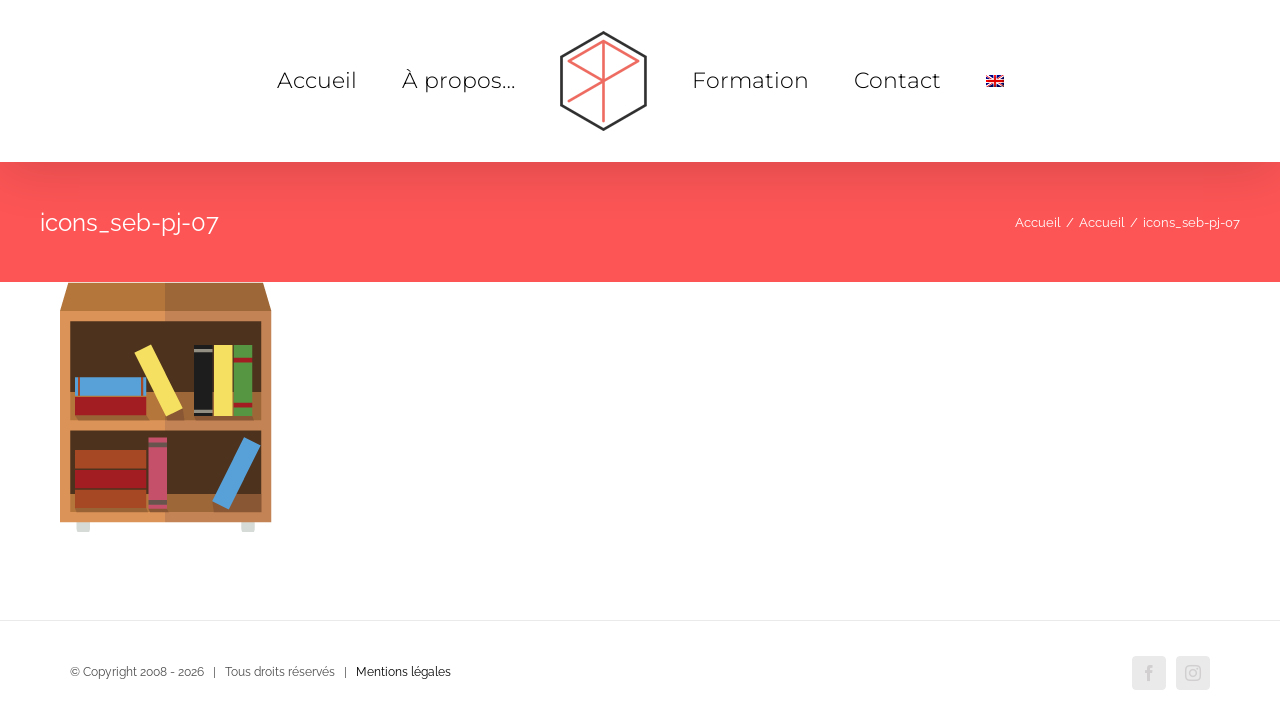

--- FILE ---
content_type: text/html; charset=utf-8
request_url: https://www.google.com/recaptcha/api2/anchor?ar=1&k=6LeCHMAUAAAAAKGD_nWdgCyR8NAH9-0rKwAKWpbB&co=aHR0cHM6Ly9zZWItcGouZnI6NDQz&hl=en&v=9TiwnJFHeuIw_s0wSd3fiKfN&size=invisible&anchor-ms=20000&execute-ms=30000&cb=ns5ah1d8hcu1
body_size: 48158
content:
<!DOCTYPE HTML><html dir="ltr" lang="en"><head><meta http-equiv="Content-Type" content="text/html; charset=UTF-8">
<meta http-equiv="X-UA-Compatible" content="IE=edge">
<title>reCAPTCHA</title>
<style type="text/css">
/* cyrillic-ext */
@font-face {
  font-family: 'Roboto';
  font-style: normal;
  font-weight: 400;
  font-stretch: 100%;
  src: url(//fonts.gstatic.com/s/roboto/v48/KFO7CnqEu92Fr1ME7kSn66aGLdTylUAMa3GUBHMdazTgWw.woff2) format('woff2');
  unicode-range: U+0460-052F, U+1C80-1C8A, U+20B4, U+2DE0-2DFF, U+A640-A69F, U+FE2E-FE2F;
}
/* cyrillic */
@font-face {
  font-family: 'Roboto';
  font-style: normal;
  font-weight: 400;
  font-stretch: 100%;
  src: url(//fonts.gstatic.com/s/roboto/v48/KFO7CnqEu92Fr1ME7kSn66aGLdTylUAMa3iUBHMdazTgWw.woff2) format('woff2');
  unicode-range: U+0301, U+0400-045F, U+0490-0491, U+04B0-04B1, U+2116;
}
/* greek-ext */
@font-face {
  font-family: 'Roboto';
  font-style: normal;
  font-weight: 400;
  font-stretch: 100%;
  src: url(//fonts.gstatic.com/s/roboto/v48/KFO7CnqEu92Fr1ME7kSn66aGLdTylUAMa3CUBHMdazTgWw.woff2) format('woff2');
  unicode-range: U+1F00-1FFF;
}
/* greek */
@font-face {
  font-family: 'Roboto';
  font-style: normal;
  font-weight: 400;
  font-stretch: 100%;
  src: url(//fonts.gstatic.com/s/roboto/v48/KFO7CnqEu92Fr1ME7kSn66aGLdTylUAMa3-UBHMdazTgWw.woff2) format('woff2');
  unicode-range: U+0370-0377, U+037A-037F, U+0384-038A, U+038C, U+038E-03A1, U+03A3-03FF;
}
/* math */
@font-face {
  font-family: 'Roboto';
  font-style: normal;
  font-weight: 400;
  font-stretch: 100%;
  src: url(//fonts.gstatic.com/s/roboto/v48/KFO7CnqEu92Fr1ME7kSn66aGLdTylUAMawCUBHMdazTgWw.woff2) format('woff2');
  unicode-range: U+0302-0303, U+0305, U+0307-0308, U+0310, U+0312, U+0315, U+031A, U+0326-0327, U+032C, U+032F-0330, U+0332-0333, U+0338, U+033A, U+0346, U+034D, U+0391-03A1, U+03A3-03A9, U+03B1-03C9, U+03D1, U+03D5-03D6, U+03F0-03F1, U+03F4-03F5, U+2016-2017, U+2034-2038, U+203C, U+2040, U+2043, U+2047, U+2050, U+2057, U+205F, U+2070-2071, U+2074-208E, U+2090-209C, U+20D0-20DC, U+20E1, U+20E5-20EF, U+2100-2112, U+2114-2115, U+2117-2121, U+2123-214F, U+2190, U+2192, U+2194-21AE, U+21B0-21E5, U+21F1-21F2, U+21F4-2211, U+2213-2214, U+2216-22FF, U+2308-230B, U+2310, U+2319, U+231C-2321, U+2336-237A, U+237C, U+2395, U+239B-23B7, U+23D0, U+23DC-23E1, U+2474-2475, U+25AF, U+25B3, U+25B7, U+25BD, U+25C1, U+25CA, U+25CC, U+25FB, U+266D-266F, U+27C0-27FF, U+2900-2AFF, U+2B0E-2B11, U+2B30-2B4C, U+2BFE, U+3030, U+FF5B, U+FF5D, U+1D400-1D7FF, U+1EE00-1EEFF;
}
/* symbols */
@font-face {
  font-family: 'Roboto';
  font-style: normal;
  font-weight: 400;
  font-stretch: 100%;
  src: url(//fonts.gstatic.com/s/roboto/v48/KFO7CnqEu92Fr1ME7kSn66aGLdTylUAMaxKUBHMdazTgWw.woff2) format('woff2');
  unicode-range: U+0001-000C, U+000E-001F, U+007F-009F, U+20DD-20E0, U+20E2-20E4, U+2150-218F, U+2190, U+2192, U+2194-2199, U+21AF, U+21E6-21F0, U+21F3, U+2218-2219, U+2299, U+22C4-22C6, U+2300-243F, U+2440-244A, U+2460-24FF, U+25A0-27BF, U+2800-28FF, U+2921-2922, U+2981, U+29BF, U+29EB, U+2B00-2BFF, U+4DC0-4DFF, U+FFF9-FFFB, U+10140-1018E, U+10190-1019C, U+101A0, U+101D0-101FD, U+102E0-102FB, U+10E60-10E7E, U+1D2C0-1D2D3, U+1D2E0-1D37F, U+1F000-1F0FF, U+1F100-1F1AD, U+1F1E6-1F1FF, U+1F30D-1F30F, U+1F315, U+1F31C, U+1F31E, U+1F320-1F32C, U+1F336, U+1F378, U+1F37D, U+1F382, U+1F393-1F39F, U+1F3A7-1F3A8, U+1F3AC-1F3AF, U+1F3C2, U+1F3C4-1F3C6, U+1F3CA-1F3CE, U+1F3D4-1F3E0, U+1F3ED, U+1F3F1-1F3F3, U+1F3F5-1F3F7, U+1F408, U+1F415, U+1F41F, U+1F426, U+1F43F, U+1F441-1F442, U+1F444, U+1F446-1F449, U+1F44C-1F44E, U+1F453, U+1F46A, U+1F47D, U+1F4A3, U+1F4B0, U+1F4B3, U+1F4B9, U+1F4BB, U+1F4BF, U+1F4C8-1F4CB, U+1F4D6, U+1F4DA, U+1F4DF, U+1F4E3-1F4E6, U+1F4EA-1F4ED, U+1F4F7, U+1F4F9-1F4FB, U+1F4FD-1F4FE, U+1F503, U+1F507-1F50B, U+1F50D, U+1F512-1F513, U+1F53E-1F54A, U+1F54F-1F5FA, U+1F610, U+1F650-1F67F, U+1F687, U+1F68D, U+1F691, U+1F694, U+1F698, U+1F6AD, U+1F6B2, U+1F6B9-1F6BA, U+1F6BC, U+1F6C6-1F6CF, U+1F6D3-1F6D7, U+1F6E0-1F6EA, U+1F6F0-1F6F3, U+1F6F7-1F6FC, U+1F700-1F7FF, U+1F800-1F80B, U+1F810-1F847, U+1F850-1F859, U+1F860-1F887, U+1F890-1F8AD, U+1F8B0-1F8BB, U+1F8C0-1F8C1, U+1F900-1F90B, U+1F93B, U+1F946, U+1F984, U+1F996, U+1F9E9, U+1FA00-1FA6F, U+1FA70-1FA7C, U+1FA80-1FA89, U+1FA8F-1FAC6, U+1FACE-1FADC, U+1FADF-1FAE9, U+1FAF0-1FAF8, U+1FB00-1FBFF;
}
/* vietnamese */
@font-face {
  font-family: 'Roboto';
  font-style: normal;
  font-weight: 400;
  font-stretch: 100%;
  src: url(//fonts.gstatic.com/s/roboto/v48/KFO7CnqEu92Fr1ME7kSn66aGLdTylUAMa3OUBHMdazTgWw.woff2) format('woff2');
  unicode-range: U+0102-0103, U+0110-0111, U+0128-0129, U+0168-0169, U+01A0-01A1, U+01AF-01B0, U+0300-0301, U+0303-0304, U+0308-0309, U+0323, U+0329, U+1EA0-1EF9, U+20AB;
}
/* latin-ext */
@font-face {
  font-family: 'Roboto';
  font-style: normal;
  font-weight: 400;
  font-stretch: 100%;
  src: url(//fonts.gstatic.com/s/roboto/v48/KFO7CnqEu92Fr1ME7kSn66aGLdTylUAMa3KUBHMdazTgWw.woff2) format('woff2');
  unicode-range: U+0100-02BA, U+02BD-02C5, U+02C7-02CC, U+02CE-02D7, U+02DD-02FF, U+0304, U+0308, U+0329, U+1D00-1DBF, U+1E00-1E9F, U+1EF2-1EFF, U+2020, U+20A0-20AB, U+20AD-20C0, U+2113, U+2C60-2C7F, U+A720-A7FF;
}
/* latin */
@font-face {
  font-family: 'Roboto';
  font-style: normal;
  font-weight: 400;
  font-stretch: 100%;
  src: url(//fonts.gstatic.com/s/roboto/v48/KFO7CnqEu92Fr1ME7kSn66aGLdTylUAMa3yUBHMdazQ.woff2) format('woff2');
  unicode-range: U+0000-00FF, U+0131, U+0152-0153, U+02BB-02BC, U+02C6, U+02DA, U+02DC, U+0304, U+0308, U+0329, U+2000-206F, U+20AC, U+2122, U+2191, U+2193, U+2212, U+2215, U+FEFF, U+FFFD;
}
/* cyrillic-ext */
@font-face {
  font-family: 'Roboto';
  font-style: normal;
  font-weight: 500;
  font-stretch: 100%;
  src: url(//fonts.gstatic.com/s/roboto/v48/KFO7CnqEu92Fr1ME7kSn66aGLdTylUAMa3GUBHMdazTgWw.woff2) format('woff2');
  unicode-range: U+0460-052F, U+1C80-1C8A, U+20B4, U+2DE0-2DFF, U+A640-A69F, U+FE2E-FE2F;
}
/* cyrillic */
@font-face {
  font-family: 'Roboto';
  font-style: normal;
  font-weight: 500;
  font-stretch: 100%;
  src: url(//fonts.gstatic.com/s/roboto/v48/KFO7CnqEu92Fr1ME7kSn66aGLdTylUAMa3iUBHMdazTgWw.woff2) format('woff2');
  unicode-range: U+0301, U+0400-045F, U+0490-0491, U+04B0-04B1, U+2116;
}
/* greek-ext */
@font-face {
  font-family: 'Roboto';
  font-style: normal;
  font-weight: 500;
  font-stretch: 100%;
  src: url(//fonts.gstatic.com/s/roboto/v48/KFO7CnqEu92Fr1ME7kSn66aGLdTylUAMa3CUBHMdazTgWw.woff2) format('woff2');
  unicode-range: U+1F00-1FFF;
}
/* greek */
@font-face {
  font-family: 'Roboto';
  font-style: normal;
  font-weight: 500;
  font-stretch: 100%;
  src: url(//fonts.gstatic.com/s/roboto/v48/KFO7CnqEu92Fr1ME7kSn66aGLdTylUAMa3-UBHMdazTgWw.woff2) format('woff2');
  unicode-range: U+0370-0377, U+037A-037F, U+0384-038A, U+038C, U+038E-03A1, U+03A3-03FF;
}
/* math */
@font-face {
  font-family: 'Roboto';
  font-style: normal;
  font-weight: 500;
  font-stretch: 100%;
  src: url(//fonts.gstatic.com/s/roboto/v48/KFO7CnqEu92Fr1ME7kSn66aGLdTylUAMawCUBHMdazTgWw.woff2) format('woff2');
  unicode-range: U+0302-0303, U+0305, U+0307-0308, U+0310, U+0312, U+0315, U+031A, U+0326-0327, U+032C, U+032F-0330, U+0332-0333, U+0338, U+033A, U+0346, U+034D, U+0391-03A1, U+03A3-03A9, U+03B1-03C9, U+03D1, U+03D5-03D6, U+03F0-03F1, U+03F4-03F5, U+2016-2017, U+2034-2038, U+203C, U+2040, U+2043, U+2047, U+2050, U+2057, U+205F, U+2070-2071, U+2074-208E, U+2090-209C, U+20D0-20DC, U+20E1, U+20E5-20EF, U+2100-2112, U+2114-2115, U+2117-2121, U+2123-214F, U+2190, U+2192, U+2194-21AE, U+21B0-21E5, U+21F1-21F2, U+21F4-2211, U+2213-2214, U+2216-22FF, U+2308-230B, U+2310, U+2319, U+231C-2321, U+2336-237A, U+237C, U+2395, U+239B-23B7, U+23D0, U+23DC-23E1, U+2474-2475, U+25AF, U+25B3, U+25B7, U+25BD, U+25C1, U+25CA, U+25CC, U+25FB, U+266D-266F, U+27C0-27FF, U+2900-2AFF, U+2B0E-2B11, U+2B30-2B4C, U+2BFE, U+3030, U+FF5B, U+FF5D, U+1D400-1D7FF, U+1EE00-1EEFF;
}
/* symbols */
@font-face {
  font-family: 'Roboto';
  font-style: normal;
  font-weight: 500;
  font-stretch: 100%;
  src: url(//fonts.gstatic.com/s/roboto/v48/KFO7CnqEu92Fr1ME7kSn66aGLdTylUAMaxKUBHMdazTgWw.woff2) format('woff2');
  unicode-range: U+0001-000C, U+000E-001F, U+007F-009F, U+20DD-20E0, U+20E2-20E4, U+2150-218F, U+2190, U+2192, U+2194-2199, U+21AF, U+21E6-21F0, U+21F3, U+2218-2219, U+2299, U+22C4-22C6, U+2300-243F, U+2440-244A, U+2460-24FF, U+25A0-27BF, U+2800-28FF, U+2921-2922, U+2981, U+29BF, U+29EB, U+2B00-2BFF, U+4DC0-4DFF, U+FFF9-FFFB, U+10140-1018E, U+10190-1019C, U+101A0, U+101D0-101FD, U+102E0-102FB, U+10E60-10E7E, U+1D2C0-1D2D3, U+1D2E0-1D37F, U+1F000-1F0FF, U+1F100-1F1AD, U+1F1E6-1F1FF, U+1F30D-1F30F, U+1F315, U+1F31C, U+1F31E, U+1F320-1F32C, U+1F336, U+1F378, U+1F37D, U+1F382, U+1F393-1F39F, U+1F3A7-1F3A8, U+1F3AC-1F3AF, U+1F3C2, U+1F3C4-1F3C6, U+1F3CA-1F3CE, U+1F3D4-1F3E0, U+1F3ED, U+1F3F1-1F3F3, U+1F3F5-1F3F7, U+1F408, U+1F415, U+1F41F, U+1F426, U+1F43F, U+1F441-1F442, U+1F444, U+1F446-1F449, U+1F44C-1F44E, U+1F453, U+1F46A, U+1F47D, U+1F4A3, U+1F4B0, U+1F4B3, U+1F4B9, U+1F4BB, U+1F4BF, U+1F4C8-1F4CB, U+1F4D6, U+1F4DA, U+1F4DF, U+1F4E3-1F4E6, U+1F4EA-1F4ED, U+1F4F7, U+1F4F9-1F4FB, U+1F4FD-1F4FE, U+1F503, U+1F507-1F50B, U+1F50D, U+1F512-1F513, U+1F53E-1F54A, U+1F54F-1F5FA, U+1F610, U+1F650-1F67F, U+1F687, U+1F68D, U+1F691, U+1F694, U+1F698, U+1F6AD, U+1F6B2, U+1F6B9-1F6BA, U+1F6BC, U+1F6C6-1F6CF, U+1F6D3-1F6D7, U+1F6E0-1F6EA, U+1F6F0-1F6F3, U+1F6F7-1F6FC, U+1F700-1F7FF, U+1F800-1F80B, U+1F810-1F847, U+1F850-1F859, U+1F860-1F887, U+1F890-1F8AD, U+1F8B0-1F8BB, U+1F8C0-1F8C1, U+1F900-1F90B, U+1F93B, U+1F946, U+1F984, U+1F996, U+1F9E9, U+1FA00-1FA6F, U+1FA70-1FA7C, U+1FA80-1FA89, U+1FA8F-1FAC6, U+1FACE-1FADC, U+1FADF-1FAE9, U+1FAF0-1FAF8, U+1FB00-1FBFF;
}
/* vietnamese */
@font-face {
  font-family: 'Roboto';
  font-style: normal;
  font-weight: 500;
  font-stretch: 100%;
  src: url(//fonts.gstatic.com/s/roboto/v48/KFO7CnqEu92Fr1ME7kSn66aGLdTylUAMa3OUBHMdazTgWw.woff2) format('woff2');
  unicode-range: U+0102-0103, U+0110-0111, U+0128-0129, U+0168-0169, U+01A0-01A1, U+01AF-01B0, U+0300-0301, U+0303-0304, U+0308-0309, U+0323, U+0329, U+1EA0-1EF9, U+20AB;
}
/* latin-ext */
@font-face {
  font-family: 'Roboto';
  font-style: normal;
  font-weight: 500;
  font-stretch: 100%;
  src: url(//fonts.gstatic.com/s/roboto/v48/KFO7CnqEu92Fr1ME7kSn66aGLdTylUAMa3KUBHMdazTgWw.woff2) format('woff2');
  unicode-range: U+0100-02BA, U+02BD-02C5, U+02C7-02CC, U+02CE-02D7, U+02DD-02FF, U+0304, U+0308, U+0329, U+1D00-1DBF, U+1E00-1E9F, U+1EF2-1EFF, U+2020, U+20A0-20AB, U+20AD-20C0, U+2113, U+2C60-2C7F, U+A720-A7FF;
}
/* latin */
@font-face {
  font-family: 'Roboto';
  font-style: normal;
  font-weight: 500;
  font-stretch: 100%;
  src: url(//fonts.gstatic.com/s/roboto/v48/KFO7CnqEu92Fr1ME7kSn66aGLdTylUAMa3yUBHMdazQ.woff2) format('woff2');
  unicode-range: U+0000-00FF, U+0131, U+0152-0153, U+02BB-02BC, U+02C6, U+02DA, U+02DC, U+0304, U+0308, U+0329, U+2000-206F, U+20AC, U+2122, U+2191, U+2193, U+2212, U+2215, U+FEFF, U+FFFD;
}
/* cyrillic-ext */
@font-face {
  font-family: 'Roboto';
  font-style: normal;
  font-weight: 900;
  font-stretch: 100%;
  src: url(//fonts.gstatic.com/s/roboto/v48/KFO7CnqEu92Fr1ME7kSn66aGLdTylUAMa3GUBHMdazTgWw.woff2) format('woff2');
  unicode-range: U+0460-052F, U+1C80-1C8A, U+20B4, U+2DE0-2DFF, U+A640-A69F, U+FE2E-FE2F;
}
/* cyrillic */
@font-face {
  font-family: 'Roboto';
  font-style: normal;
  font-weight: 900;
  font-stretch: 100%;
  src: url(//fonts.gstatic.com/s/roboto/v48/KFO7CnqEu92Fr1ME7kSn66aGLdTylUAMa3iUBHMdazTgWw.woff2) format('woff2');
  unicode-range: U+0301, U+0400-045F, U+0490-0491, U+04B0-04B1, U+2116;
}
/* greek-ext */
@font-face {
  font-family: 'Roboto';
  font-style: normal;
  font-weight: 900;
  font-stretch: 100%;
  src: url(//fonts.gstatic.com/s/roboto/v48/KFO7CnqEu92Fr1ME7kSn66aGLdTylUAMa3CUBHMdazTgWw.woff2) format('woff2');
  unicode-range: U+1F00-1FFF;
}
/* greek */
@font-face {
  font-family: 'Roboto';
  font-style: normal;
  font-weight: 900;
  font-stretch: 100%;
  src: url(//fonts.gstatic.com/s/roboto/v48/KFO7CnqEu92Fr1ME7kSn66aGLdTylUAMa3-UBHMdazTgWw.woff2) format('woff2');
  unicode-range: U+0370-0377, U+037A-037F, U+0384-038A, U+038C, U+038E-03A1, U+03A3-03FF;
}
/* math */
@font-face {
  font-family: 'Roboto';
  font-style: normal;
  font-weight: 900;
  font-stretch: 100%;
  src: url(//fonts.gstatic.com/s/roboto/v48/KFO7CnqEu92Fr1ME7kSn66aGLdTylUAMawCUBHMdazTgWw.woff2) format('woff2');
  unicode-range: U+0302-0303, U+0305, U+0307-0308, U+0310, U+0312, U+0315, U+031A, U+0326-0327, U+032C, U+032F-0330, U+0332-0333, U+0338, U+033A, U+0346, U+034D, U+0391-03A1, U+03A3-03A9, U+03B1-03C9, U+03D1, U+03D5-03D6, U+03F0-03F1, U+03F4-03F5, U+2016-2017, U+2034-2038, U+203C, U+2040, U+2043, U+2047, U+2050, U+2057, U+205F, U+2070-2071, U+2074-208E, U+2090-209C, U+20D0-20DC, U+20E1, U+20E5-20EF, U+2100-2112, U+2114-2115, U+2117-2121, U+2123-214F, U+2190, U+2192, U+2194-21AE, U+21B0-21E5, U+21F1-21F2, U+21F4-2211, U+2213-2214, U+2216-22FF, U+2308-230B, U+2310, U+2319, U+231C-2321, U+2336-237A, U+237C, U+2395, U+239B-23B7, U+23D0, U+23DC-23E1, U+2474-2475, U+25AF, U+25B3, U+25B7, U+25BD, U+25C1, U+25CA, U+25CC, U+25FB, U+266D-266F, U+27C0-27FF, U+2900-2AFF, U+2B0E-2B11, U+2B30-2B4C, U+2BFE, U+3030, U+FF5B, U+FF5D, U+1D400-1D7FF, U+1EE00-1EEFF;
}
/* symbols */
@font-face {
  font-family: 'Roboto';
  font-style: normal;
  font-weight: 900;
  font-stretch: 100%;
  src: url(//fonts.gstatic.com/s/roboto/v48/KFO7CnqEu92Fr1ME7kSn66aGLdTylUAMaxKUBHMdazTgWw.woff2) format('woff2');
  unicode-range: U+0001-000C, U+000E-001F, U+007F-009F, U+20DD-20E0, U+20E2-20E4, U+2150-218F, U+2190, U+2192, U+2194-2199, U+21AF, U+21E6-21F0, U+21F3, U+2218-2219, U+2299, U+22C4-22C6, U+2300-243F, U+2440-244A, U+2460-24FF, U+25A0-27BF, U+2800-28FF, U+2921-2922, U+2981, U+29BF, U+29EB, U+2B00-2BFF, U+4DC0-4DFF, U+FFF9-FFFB, U+10140-1018E, U+10190-1019C, U+101A0, U+101D0-101FD, U+102E0-102FB, U+10E60-10E7E, U+1D2C0-1D2D3, U+1D2E0-1D37F, U+1F000-1F0FF, U+1F100-1F1AD, U+1F1E6-1F1FF, U+1F30D-1F30F, U+1F315, U+1F31C, U+1F31E, U+1F320-1F32C, U+1F336, U+1F378, U+1F37D, U+1F382, U+1F393-1F39F, U+1F3A7-1F3A8, U+1F3AC-1F3AF, U+1F3C2, U+1F3C4-1F3C6, U+1F3CA-1F3CE, U+1F3D4-1F3E0, U+1F3ED, U+1F3F1-1F3F3, U+1F3F5-1F3F7, U+1F408, U+1F415, U+1F41F, U+1F426, U+1F43F, U+1F441-1F442, U+1F444, U+1F446-1F449, U+1F44C-1F44E, U+1F453, U+1F46A, U+1F47D, U+1F4A3, U+1F4B0, U+1F4B3, U+1F4B9, U+1F4BB, U+1F4BF, U+1F4C8-1F4CB, U+1F4D6, U+1F4DA, U+1F4DF, U+1F4E3-1F4E6, U+1F4EA-1F4ED, U+1F4F7, U+1F4F9-1F4FB, U+1F4FD-1F4FE, U+1F503, U+1F507-1F50B, U+1F50D, U+1F512-1F513, U+1F53E-1F54A, U+1F54F-1F5FA, U+1F610, U+1F650-1F67F, U+1F687, U+1F68D, U+1F691, U+1F694, U+1F698, U+1F6AD, U+1F6B2, U+1F6B9-1F6BA, U+1F6BC, U+1F6C6-1F6CF, U+1F6D3-1F6D7, U+1F6E0-1F6EA, U+1F6F0-1F6F3, U+1F6F7-1F6FC, U+1F700-1F7FF, U+1F800-1F80B, U+1F810-1F847, U+1F850-1F859, U+1F860-1F887, U+1F890-1F8AD, U+1F8B0-1F8BB, U+1F8C0-1F8C1, U+1F900-1F90B, U+1F93B, U+1F946, U+1F984, U+1F996, U+1F9E9, U+1FA00-1FA6F, U+1FA70-1FA7C, U+1FA80-1FA89, U+1FA8F-1FAC6, U+1FACE-1FADC, U+1FADF-1FAE9, U+1FAF0-1FAF8, U+1FB00-1FBFF;
}
/* vietnamese */
@font-face {
  font-family: 'Roboto';
  font-style: normal;
  font-weight: 900;
  font-stretch: 100%;
  src: url(//fonts.gstatic.com/s/roboto/v48/KFO7CnqEu92Fr1ME7kSn66aGLdTylUAMa3OUBHMdazTgWw.woff2) format('woff2');
  unicode-range: U+0102-0103, U+0110-0111, U+0128-0129, U+0168-0169, U+01A0-01A1, U+01AF-01B0, U+0300-0301, U+0303-0304, U+0308-0309, U+0323, U+0329, U+1EA0-1EF9, U+20AB;
}
/* latin-ext */
@font-face {
  font-family: 'Roboto';
  font-style: normal;
  font-weight: 900;
  font-stretch: 100%;
  src: url(//fonts.gstatic.com/s/roboto/v48/KFO7CnqEu92Fr1ME7kSn66aGLdTylUAMa3KUBHMdazTgWw.woff2) format('woff2');
  unicode-range: U+0100-02BA, U+02BD-02C5, U+02C7-02CC, U+02CE-02D7, U+02DD-02FF, U+0304, U+0308, U+0329, U+1D00-1DBF, U+1E00-1E9F, U+1EF2-1EFF, U+2020, U+20A0-20AB, U+20AD-20C0, U+2113, U+2C60-2C7F, U+A720-A7FF;
}
/* latin */
@font-face {
  font-family: 'Roboto';
  font-style: normal;
  font-weight: 900;
  font-stretch: 100%;
  src: url(//fonts.gstatic.com/s/roboto/v48/KFO7CnqEu92Fr1ME7kSn66aGLdTylUAMa3yUBHMdazQ.woff2) format('woff2');
  unicode-range: U+0000-00FF, U+0131, U+0152-0153, U+02BB-02BC, U+02C6, U+02DA, U+02DC, U+0304, U+0308, U+0329, U+2000-206F, U+20AC, U+2122, U+2191, U+2193, U+2212, U+2215, U+FEFF, U+FFFD;
}

</style>
<link rel="stylesheet" type="text/css" href="https://www.gstatic.com/recaptcha/releases/9TiwnJFHeuIw_s0wSd3fiKfN/styles__ltr.css">
<script nonce="C4oX_tdJtwuqQK3MQy6-CA" type="text/javascript">window['__recaptcha_api'] = 'https://www.google.com/recaptcha/api2/';</script>
<script type="text/javascript" src="https://www.gstatic.com/recaptcha/releases/9TiwnJFHeuIw_s0wSd3fiKfN/recaptcha__en.js" nonce="C4oX_tdJtwuqQK3MQy6-CA">
      
    </script></head>
<body><div id="rc-anchor-alert" class="rc-anchor-alert"></div>
<input type="hidden" id="recaptcha-token" value="[base64]">
<script type="text/javascript" nonce="C4oX_tdJtwuqQK3MQy6-CA">
      recaptcha.anchor.Main.init("[\x22ainput\x22,[\x22bgdata\x22,\x22\x22,\[base64]/[base64]/UltIKytdPWE6KGE8MjA0OD9SW0grK109YT4+NnwxOTI6KChhJjY0NTEyKT09NTUyOTYmJnErMTxoLmxlbmd0aCYmKGguY2hhckNvZGVBdChxKzEpJjY0NTEyKT09NTYzMjA/[base64]/MjU1OlI/[base64]/[base64]/[base64]/[base64]/[base64]/[base64]/[base64]/[base64]/[base64]/[base64]\x22,\[base64]\x22,\[base64]/CpMKVw7Ehwo3Dn8Ozw77CrgtlHMKOwqbDlMKxw4IkXsONw4PClcO7wp49AMOFNjzCp2sswrzCt8OhCFvDqyhIw7x/[base64]/DjsOSUcO3w7nDgQnChcO0wociCsOCLirCgsOeIHhwLcOsw7rCiQ7Dk8OEFHgiwofDqkrCn8OIwqzDm8OlYQbDqcKXwqDCrFPCqkIMw6/Di8K3wqo2w7kKwrzCmcKZwqbDvWPDsMKNwonDnEhlwrhYw4U1w4nDj8KRXsKRw6IqPMOcaMKkTB/[base64]/[base64]/w4ITw4zDvWTClRvCtjsAT8Oww6J4w67DlD3Di0DCmREPLW7DvkrDt0oJw7MfSkPCqcOuw4fDhMOJwo1bKsOYB8OBDcO/AMKYwqU2w6IDOcOPwpsLwqTDiFA5DMOmbMOAN8KlMC3CrMOjFUHCnsKnwqzChHbCgSoNc8OgwrDCq3wiTilZwp3Cn8Ouwq0dw405wp3Cpxwrw5/DlsO9w7Y6LEHDvsKYPWFYO0XDj8KBw6ADw6tSOcKoeELCnmwBCcKTw4rDp39NIG8hw4DCrz57wqYHwoDCsUbDo0hAIsKdVnfCqsKTwpsJMT/[base64]/Ciw9Uw54PwrIvHVUow73CnRjCtXDDmcKvw7Fnw4kaUsOew60nwpHCoMK1HHHDu8OrQMKFE8Kiw7LDi8Kyw4vCjRvDjzAHKSLCkC1YBmTCtcOQw5wpwpnDt8K5wo/DjSo3wrVUFFHDoS0Bw4LDoTLDpWJ/w77DglzDlkPCqsK6w71BLcO4KMK9w7bDu8KVVUgFw4DDvcOUFRAaWMOpbVfDiBAKwrXDgXRSR8OhwqFLNBrDqHt1w73ChsOOwrEjwrNJwqTDpcO8w71vUmvDqwR8wrM3w7vCtsObK8Orw4zDsMOvORlxw4AFO8KgGhLDuml2elzCtcK9ChnDv8KnwqLDjTBEwo/[base64]/Dh8KAw5DCiMOHw4wJBsOLwpnCo8KAKMOKwooQwr7Dq8KlwqvCpsKvPTs1wpJ/[base64]/[base64]/CiSUfSQ8iKnd2wrjCvMOTL8O2wpPDjsKZIih8DjJJDSHCpQzDhMKebHnCl8K6TMKpSsOCw7YEw70nwoPCoUBAKMOswocSfsOUw7DCk8KPEMOCeTzCtsKkDjbCpcK/[base64]/[base64]/DmMOpaxQWcMO2w7bCuy3Dh30jZMKqWCxeLUXDjzg7BkXDmnzDvcOPw5fCkFdiworClXUMW3NjVMOxwpk5w45dw5BlJGjCi2knwohgZELCpxDDjxzDqcO6w6fCnSJNHsOnwo/DgsOUAlsab3dHwrAWZ8OVwqnCh21cwolwbQsyw5lqw5nCpR04Zyt4w65beMO6NcObwp/[base64]/w6RLw7NVe8Odw6cMIMOufUVqccOHwow+w6jCkyEKcxgVw79Xwo/Dtzx2wqLCosOqSA5BMsKUTgjCoxLCoMKlbsOEFVLDtFfCjMKfZMKQwqYUwoLCgsKHd1bCn8OKDXlzwqgvS2PDjgvDkkzDmALCk3V6wrIWw796w5g8w6Mxw5rDmMOTTcKnT8K+wofChcOhwoVwe8KWCwPCj8Kbw7HCt8KNwqY/[base64]/[base64]/[base64]/wrPDjMOnbcKCHDZmwqRPe8Kiw6HCm8KrwqfCssKhQC4MwrXCmDFdC8KUwpHCuQcqMxnDh8KKwqMiw4PDg39tBsK3wp7CljXDskYTwqnDtcOaw7XCncOFw6RMfcOUKFY6CcO2SFxVa0N9w4rCtQhrwrENwqtiw4rDrSpiwrfChGkSwrR/wod/[base64]/QsKFw6ELw7wyw7XCph0ew7PDncKEw7HCn8O2MWQvFsOnXxnDtjHDtwZGworCvsKnwrLDhDXDhMKjeSbDhMKFwoXDrsO6aAPCmV/ChEgYwqbDisKML8KJXsKmw4pkwpHDpMOHwqAKwrvCj8KAw7zChSTDoRJSZsOUw54gLirDk8KZw5XCoMK3wo7Ch07DssO9w7bCplTDgMKMw6vDpMKYw6FVShxBO8KewrRHwpJgcsOnBCoGXsKoC3DDsMKDKMKVw5TCoXjClQskHEB+wqvDlnE4W1bCrMO8MT/Do8O+w5Z2ZXDCpCHCj8O7w5Yew7rCscOUZw/DoMO0w7hIWcOWwrLDssOmPioDdH/DmzcgwpxMB8KSOsOvwqwMwqcGwqbChMONE8O3w5pUwobCj8O1wp44w4nCtzPDt8OTKXx2w6vCiWM+bMKTScOSw4bCiMOrw77DkE/Ck8KGezsQw6zDhnvCnDvDunjDvcKLwokLwqnDhsOMwo1vOQUWOcKgVhYlwqTCkyNPMwVxTsOFWcOQwq3CoR8/wr3CqQsgw4rChcOVwr9HwrnCkzDChXHCr8KYT8KLMsOgw7Umwp93woDCoMOCTlZBa2DCoMKiw4JGw7jDsTEVw6QmOMKUwo3CmsKQMMKBwrjDr8Kuw4MKw41/AUtFwosmfgfCq2/CgMOfTVDDk0PCshodPMO/wpPCo0UrwqjDj8K4H3oswqTDlMOlJMKNLQnCiDDCmgFVwrliYirCssOww4oWZ2nDqxzDm8OPNkHDpsK1CB9SOcK1N0NtwrfDmcO4XmQMw6hITSFIw7gzBhfDqsKMwrsKHsOEw4PCh8KEDwjDk8Oxw4zDthnDkMOlw4E3w7MNJXzCvMKYIMKCcy/CqcK3Oz/CjMK5wrRNSwQUw7Y9GWdua8ODw7pww5nCtcOAw6opWznCkD5dwpJRwo0Tw74Jw7gyw6jCo8OtwoEPecKMNjPDgsK3wrtpwobDh0HDu8Oiw7k/OmhNw67DrcKLw5xHIDVMw4zCrnjCosOqb8KFw6bCq2RvwpRsw5gzwqbDtsKew6taZX7Cly3DoiPCgMKOWMK+wqUKw6/Dj8ObPxnChTrCmmfDiEfDp8O8ZcOhacKcQ1/DvcO8w73ChsOPW8KLw7rDu8OsaMKdBcKkIMOMw4F9bcOABMOswrTCkcKdw6c/wqVYwoFUw50Dw6nDtsK8wovCuMKyXH4LIlkVS3F0woJbw7DDtMOuwqjCoUHCsMKsbxYhwqhnB2UCw4N0ZknDnDPCgy0Uwql8w6kowol1w4kzwqbDkhVWX8Ouwr/Dkx88wrDDiVrDu8KrU8KCw6TDt8KVwpTDsMOEw5bDuRTCt1lDw6nChG9OTsO+woUnw5XDvjLCncO3Q8ORwofClcOwPsKowqBWOwTDt8OdF1Z/[base64]/CrMKgwp7CtmFTXAgtwqR6wo7CnxrDg0PDsDdLwrfCrRTDtlbCog7Dn8O4w4EPw6JESUrDjMKzwpA7w7Y5VMKHw6TDoMOiwprCkQR8wqXCuMKOIcOwwrfDvMKew5RYw4/[base64]/[base64]/w67Dt2JPO8OQw57Dh8Kvw45HNwLDgMKywqZIR8O/w4XChsOmwrrDtMKowq/CnjDDicKJw5FCw6ZGwoYpMMOZSsKOw79BM8KBw5vCjMOow7I0TARpQw7DrmvCh2HDlkXCsg0JCcKsSsOTGsKwTAVtw7kqKgbCiXPCvcOQC8KLw6rDqkRowqELBMO7AcKUwrZKSsKkOsOlRhBHw6wFdCYWD8ONw4vDnUnCqzV5wqnDm8KiI8KZwofDih/DusK0RsO1SjZwKMOVYj56w749wpJ7wpVqw6Y2woBRQsO0wrVhw57DtMO6wocLw7HDkkcALcKdcsOIJ8KPw4LDjFc3V8OGNsKbfVHCkkfDkmvDql53ZFHCqG8uw5XDjm3DtHIGfcOPw4PDq8KYwqPCogA4L8OWCzBBw65Fw6/DngPCq8Oxw601w4DDkcOOe8O/EcK5ScKjFcKwwo8PJcKdFGxjdcKZw6jCq8OzwpDCicKlw7bDm8OwGF1mDEPCocOrF0hjKwUceRRew5rCgsOSAwDCi8Oibm/CimEXwpskw6TDtsKLw5NrFsO5wpUkdCHCusOhw6J0OijDoX98w7fCk8OWw5jCuDPDp0bDicKfw5M0w606JjoIw67DuiPDtsK2wqtiw6TCqsOtZ8OpwrZUwr1PwqHDqnbDm8OMa0PDjcOVw4TDusOPXsKgw4JpwrELXkohbA55E2XDkFh4w4kOw6PDjcKqw6/Dt8O9C8OIwpwMOsKkW8Kpw4nCs2oQZSPConnCgXvDk8Klw47Dg8OlwpZkw5sNZCnDoQ7CpArCjRLDtMOJw7ZzEMKUwrBhfcKUMMOGLMOkw7XCl8KWw7pXwoppw5bDljcowpV/wp/DiXNfeMOpQcOEw7zDl8OhdDcRwpLDrDJlQhVFHS/DjMK7ScK9cS4vUsOuXcKEwo7DkMObw4vDhcKQZ3LCg8Ore8Otw7zDgsK7JkzDl0hxw6bDrsKhGjPCj8O0w5nDkV3ClsOxKcO9U8OwT8KQw6rCqcOfDsOkwqJEw5ZJBcOvwr5CwrAPXHZxw7xVw43DksKSwplqwoTCscOtwqRRwprDiV/Di8O3wrzCsXobQsKiw7rDh3xnw5pbVMOMw70SKsKFIQsuw582ZMOPEDYdwr44wrtIwrVdNTRMExrCu8OcXALCqAAtw6LDgMKiw5XDtgTDmGXCgMO9w6k4w5jChkE2GMOvw4Ahw57CngHDkR/Dg8OQw4HCry7CvsObwrbDmGnDtcOHwrDCtcKJwr/DlQMiRcOfw7kEw7nCmsORW2/CicO7Vn7DkjDDnBA3woTDhzbDiVrDjsK4K1rCvsK5w5gweMKSDAsxJxHDkV8wwoJ8BAHCnUHDp8Oww4MfwpxFwqNeH8OcwrJgM8K4woMdeiU8w4zDkcOhe8O7aiEywrJiXsKewrd4PEhTw5nDiMOfw4c/UlfCg8ObHsOEwpjCmMKBw4nDnTHCt8KwFyjDrRfCqG/[base64]/DoFA8L8KLw6ZKIG9cJVpMJGcrw6olUMKOGsOceAXClcO+TXTDpXzCrcKBZMOTGXoFecK/[base64]/CoXgIwoEYw7cRSlDCjcO5B8OGOsO3KcKrIcKqLTxSNwgYSyjCvMOmw43DrnsLw6Q9wpLDuMOaKcKawqTCrC89wqx/[base64]/bW1NRHfCrMOTcnjDnzDCuCInVDJ0w7zDvUnDiDR2wr7DlgUTwoADwr8TH8Omw5ojJ07DoMOHw4FxBwwdbsOtw7HDmnYJdh3DqRXCpMOqwqNywrrDi2nDlsOvc8KSwq/[base64]/[base64]/JnRiwq7Cl8KOLU18WxvCqsKEwoJ1w7/Cg8KnVcOJRsKmw6jCqxlLF3/Dsjo2wp8zw5DDtsOQVhJZwp3CnmFDw43Cg8OFH8OEXcKFagRQw5bDpyjCkH/Cnn13VcKew7JNPQk2woZORgnCpBE+K8KQwrDCkzpww4HCsBHCgsOhwpjDjS3DscKPFsKMwrHCmwjDjsOywrDCoVvChw11wrwawps7EFTChcO/w4/DpsOPf8OBAgHCqMOQaxgWw4YMbhXDlw3CsU8MHsOKVVrDonDClsKmwrbDgcK+WWlswrLDkMKuwqgSw7svw5nDiRDCnsKIwo5mwpt7w6w3w4RaDcOoNVbCpcKhwpzCp8OdZ8Khw5DDhjIXdsK2LizDh11OYcKrHsO4w6Z2Vl9vwqkSw53CosOBQ3/DusKXNsOyG8Oww5rCgnFvcsKdwo9BOFnCkT/CkRDDssKUwoVPWkXCuMKkwqnDnRxQdMObw7bDicOHf23Dk8KSwok7FE1Ww68Vw7PDpcOhMsOWw77CtMKFw7k8w5lrwro2w4rDq8K1acOvcEbCt8KKW1YBPmrDugBIbWPCiMKnVMORwoAJw59rw75Yw6HCj8KRwotKw7/[base64]/Dowxaw6YYwqXDjyhSwpXCs8Krwo7DlBATfMO6w4MUZkUxw7FPwrhYK8KrQsKkw7PCoSQZQMKUC0PChDg+w7FQb03CvcKjw68JwrDCtsK1OUMVwopddQdfw6tHGMOiw4BxUsO2wrjCsk5kwrDCs8Ogw7diJDpzAMKaX3Fjwo53PsKhw7/ChsKlw788wpHDgWFOwpRDwpFRKTo7O8K2Ik/DrSDCssKSw54rwoBFwopvTXRhHsKCGgHCj8KnZsKqAltRHj3DkEJwwoXDo2UGCMKnw5ZIwr5tw6dvw5BcRRt6H8K/F8OFw456w7lNw47Cs8KVKMK/wrEaEioGa8KRwoN4VQogRg4bwp3DvsOXNcKQYsKaGy7DmX/CsMOEX8OQLx18w7fDrsO/RMO+wpIeMMKfAWnCt8OOw67CqmbComsFw6DCiMOYw6odfmtEGMK8BErCuTHCmXMfwrbDkcOLw5jDolbDmwUCehdpG8KtwpsEQ8Oxw6dMw4EOO8Kkw4zDqsOhwohow4nCuQ8SLVHCtMK7w6dXecO8w6PDhsOcwq/CqxgTw5FtYhZ4cXQWwp1Hwqkxwo4HHMKAOcOdw4/[base64]/CusKswrc/QgnCicOHw6HDv0kMPMKMw4LDojh4wrYrN1Jyw50BfULDrEUfw4xSMn51wq/CoXoKw6tgPcKJKD/DgXXDgsOYw5nDq8Occ8Kzwp1jwozCpcOKwp9AB8OKw6/CrsK7E8KeQT3DocKVGCvDvRVRH8KjwonCgMOdSMKLN8KXwpPCgx/DshTDt0XCuADCnsOCPTQLw7hAw4TDisKHCCrDjETClSMOw6fCv8KQLcKqwo4bw78hwoPCm8OTTsOfCFvClMKjw5PDmAnCpE7Dq8Oow7FyG8OOaVcabMKeasKBEsKXaFE8PsKTwoFuPHjCiMODbcK5w4obwp05RUx3w6prwpXDscK+XcKHwrw9w7/DlcKWwo/Dk10jWMKrwozDmlHDncO0w5s+w5hrwrLClsO9w4rCvw4gw7A4wpN/w67CgjrDjCF1R395BMKJwqI5d8Ogw6vDlFrDrsOYwq0YScOObF7DqMKFOzoVbg8zwqp+wodtMV7Dr8OCf1fCsMKuPVo4wr9GJ8O3wr3CrwjChV/ClxDDocK2w5zCrcK1QsK1E3jDvVsRw41rbMKgw5Abwr1QVcOSIw3CrsK8YsKdwqDDp8KjU2IuCcK9wrLDg2NvwrnCjnvChcOUEsOeDgHDojvDuGbCjMOyN3DDiiYxw4pfEl9YB8KBw75CJcKfw6XCmEPCjmzDv8KJw6TDoSldwovDvg5XMMOHwr7Dhj/ChS1dw6XCvWZwwo7CscKDfcOMQsK3w6/Cl1k9XXXDpnRxwpl1YhPCuU0Iw7bCqsO/QDoJw51Nwo5pw7gSw7Q1c8OLAcObwoVCwo80d2bCh3UMM8ODwpHDrRVwwr1vw7zDnsObXsKuVcORWVkEwrdiw5PCosOtYcKfHEBdHcOjKhPDmkvDtEHDqMKPbcOaw4skPsOPw7HCkkUfwpfCr8O7asO8wp/[base64]/CmMOowotQwqoNw4pyPMKGwpXDp8KzwqTDmWTCpGExLsKQZ8OVV1HCqcOUIQQPd8OtcUh9PQDDpsO9wrDDk3fDvMOPw44Ww5AFwoAdw5VmFXrDmcOvO8KcAcOYC8KuRcKHwrIgw4JFIBYrdGYYw7DDjEfDgERcwrTCrcOrMSQiJhTDk8K/ABJma8OgNh3Cj8OeEhg9w6VxwrfCgsKZbm3CtG/DhMKcwqrDn8KoHyrCqW3Dg1nCmMOROlTDtSEnK0vCk203wpTDoMOVBk7Drh53woDCv8KWw73DkMKeYmYTSDceWsOdwpdVZMKpD0Yiw6cbw73CowrDssOsw7c8ZWpowpBdw7UYw7TDhSzDq8Oxw4s/wq00w7XDlG9+IWrDmz3Cvk9iaDE7DMKwwrBPZsOswpTCq8KzLsOIwq3Cq8OkNxYIFHbDtsOYw6M9QBbCu2trPi4sBMOTKgDCvMKtwrA8eTtjQw/[base64]/CuR3Dv8Kjw7LDjAsbOcKnw7/DlsK2KsOowqAVw7PDjsOXw5bDqMODwrDCtMOuOAIDaWcdwqF3K8K5HcKyWldaAWUIwoPDosOQwrldw67DtikVwpwWwrzCnhTCiBVCwrnDhhHDnMK5Wy9XQBvCp8KAacO6wqkjccKqwrLCmijClsK0JMO6HifCklcHwpTCvBfCtzo0VcKAwr/DkyrCuMO0e8KXe3cEfcOJw6UPKhrCh2DCjStzJsOiD8OlwrHDjjrDqMONaGHDsjTCrFwgX8KjwoDChiDCpSXCk1jDs0/DlyTCn0twUSPCgsO6CMKzwqbCi8O7aCATwovDi8OFwrJudRgKEcKLwpxiCsO8w5dwwrTCgsO2B2QrwobCpwEiw7rDglNtwpcRwodzRWnCp8OhwqjCqMOPcTHCpx/CkcK+JsOUwq5YRmPDrWLDowwjN8O9w6VeS8KWEyrCmlnDljtUw6tQAU3DlcKjwpQMwqvDrWHDlWJXFTtkEsOLeDMYw4pCLMOUw6tbwoZLeDcswoYgwpTDgsOiM8OXwrfDpA3Dtxh/ABvCtMKMITtdw6bDqTnCkMKqwpkPTQLDpsOdIkPCjMO7AFYAcMK2UcOjw6BTXn/DqsO6w6nCpSnCtcKrf8KFasKBSMOSZjUNEcKNwrfCtWt0wosOVAvDqy7DrW3ClsOoM1c5w6nDsMKfwqjCisOHw6YIw7Yxwpojw5Bew70BwovDssOWwrNKwqI8ZS/[base64]/DucO5QsKPwrldEMKpw6kGwpTCiTwmwoFGw6/DhwLDqSEJN8KaDcOUYClxwpYLZ8KcMMO0dwVFPnDDpwXDm0rChDPCoMONNsOmwq3DvlBPwpErH8KqUBbDvMOVw5oDPwpWw70Xw51Jb8OrwqkdInPDtSU5wpp2wpc7SEEww6bDjMKTU1rCnRzCjsKNVMK+E8KuHgZicMK9w5fCgsKqwptYeMKfw7RHNBw1Rw/DlsKgwqljwo0VPMKzw5cfFWlaJkPDhSFqwrbCssK0w7HCp199w5A+ThbCt8KnB1N3wpPCisK9UiplN2LDqcOsw500w6fDlsKqFV0xwoRfFsOPfcKjSkDDr3caw4wAwqvCu8KcPsKdTAEPw5/ClktWw6bDnsOawprChV0LeFDClcKAw6A9BlR1YsKEPhgww54uwp96RlvDvsKkM8OIwqZrw6MAwrcmwolJwpEow6HCmFbCinwFP8ONGTcGfMOqDcOEDCnCrR8MakcLIxoZIsKcwrFkw7sqwp7DhsO/D8KvLsO8wpnCosKcaRfCk8KZw4HDmxkrwoBrw4LCmMKGK8KgP8ObMjtFwqttTsOoEXEfwrjDnDTDj3J/wpxhNAPDtMKYGmpgCgbDlsOVw50PNsKRw7fCpMKOw5nDqzsmQX/CvMKxwr7DgXIKwqHDgsO3wrgHwqXDjsK/wpjDvMOpUG07wpLClwLDoxQhw7jDmsOCwrlsccKRw7APE8KIwo5fAMKnw6XDtsK3dsOjRsK3w7PCpBnDuMOGwq90QsKVK8OsT8Oew6bCi8OrO8OUdyDDpjIOw4R/w4XCu8OIJ8OYQ8OrOMOtTFQseFDChybCncOGD2sYw4EXw7XDs1dzFQTCnTFWWsKYDcK/[base64]/CvnBLcVM0wqTDg3zCnMOZw4Nvw5lBw5HDv8KLwrEhe0bCu8KXwokpwrxUwqHCgsKLw4XDmWlwdSEvwqhiDVgTcQHDgMKywptYSkVIUA0Lw73CnFLDi17DgizCiCLDrMKrbhoLw4fDighAw4fCucOtIBDCnMOjWMKxw51pYcK/w4gTawXDsnrCjk/DrHUEwrs7w4l4WcKrwqNMwotPMEZAw6PChWrDp0c6wr9sfmvDhsKaaCBawqggeMKJSsOawrjCr8Kbamljw585woEnBcOtw5YvHsKTw659TsKnwr1pZsOwwoIJGcKODsOfIsKFLMOIa8OCZi/CnMKUw4lMw7vDnBXCiH/[base64]/CucO/ZljCj8K0w7zCo3TCnMOPw4PDgjNnwp/Cn8OgYURRw6cPwrgkIRnCoVd/ZsKBwrM4wp/Doh10woxbXMKRT8KtwqHCtsKfwqfCsWYiwqxKwqfCpcOcwqfDnk7DsMOnEMKowoLCoQ1MPG0BHhHCksKSwodvw5h7wqw1b8KYI8KvwqvDqQvCkFsAw7JTJkTDp8KSwrB/dkdSGsKIwpYmWMOZU38yw5U0wrhSJAnChcOJw6PCl8OqNANGw5vDgMKOwonDuTrDmWvDmV3ClMOhw6pUw4AUw67DjxbCrxQpwq0qTgjDvcKsbEHDlsO2OQHDocKXdcK0Z0/Du8KQw5jDnl85FMOSw7DCjTknw7F7wq7Dow8bw6BvbXhWLsK6wpMBwoMhw50eUHtZw4YYwqJucnY8HcOiw5TDoENxwppwTyBPXH3Dj8Oww7V+ZsKAIcOfKcKFB8KFwq/ClQQcw5nChsOKEcKkw7drIMO/ST1SNBd4wrdqwr16PcOkM3rDpgMOCMOYwrLDlsKtw48eBBjDt8OzV0BvMsK8wpzClsKQw53DpsOgwrPDscO5w5XCnVdxTcKQwo45WSEIw67DoD3DpsKIw4vCp8K4bcKOwoDDr8K2wq/[base64]/CjnUVw6XCgC7CuMOfZcOgexvCpMOZwrDClMKuw7YBw4PCqsOswr3Ckn5rw6tTM3fCkMKPw5LCucODfQUnKAEDwrY4a8KCwoxGA8OiwrfDrcOkwrPDhsK2w4MTw4vDvsOiw4ZIwrFSwqTDlhUQdcK+ZGlEwqXDpMOuwpJdw4Mfw5TDmCQSacK/[base64]/Ci8OFwpYKfxHDkMOqDnEXwqvCrBJmFcO3CiPDp2E+M0zDvcOec2DCtcKYw6NaworCvcKeCMOOfGfDvMO2ImhzPwAUV8KOYWQBw54jA8KNw43DlAsmEzHCqwvDuzwwecKSw75cW0I6bz/Cr8Oqwq8YE8OxcsO+OUd5wpdqw67CvHTCv8Kyw6XDtcKhwoLDmzAXwpTCp201w57DisO2H8OXw6DCk8KdI3/[base64]/[base64]/DhBdIYHNGPwHCoMKjw41Xw7nDrMKXw5Jdw4bDsmYGw7UpEcKJT8OxW8KCwr/CtMKsGx3Ch2EwwoAtwoI4wptPw6FyaMOyw5vCp2cJKsO1WnrDv8OVAkXDm308Z37DuAPDsWbDjsODwppuwooLEhXCqWYPwqzDmMKLw5JkV8K6UgPDuSTCnMOww4EcQcOQw5xwVsOCwoPCkMKJwrLDlMKdwoNiw4oLf8O/[base64]/Dh8OewqkqPMOSwoF8wq8Pwr0lcMKAw6/CmsK1fTNwAcONwrtDwpbCrwhbLcONezzCmcOfPcOxd8KHw6lnw7ZgZMKEFcKJG8Okw7vDqMKSwpTCsMK1NBzCgMOAwrg6woDDqXlEw79Yw6jDu1suw4/Cu2hXw5LDssKdGyEIPsKtw4ZAMlXDrVvDusKpwqA7wpvCmlbDqsKbw4ZXaVhTwpoLwrrCs8K5RcK+wrPDq8K9w5QLw5nChsO5wqQVMsKAwowLw4PCrBAIEVsXw6/DlGQJw5bClcO9AMOiwpFYJMOudMOswrgBwrvDpMOEwpHDjhLDrTzDtm7DsinCnsKBeXjDqsOiw71FfE3DpGrCmnrDqxnDjkcrwrzCp8KzCmYcw4sKw5fDl8Orwrs0D8One8KJw4oUwq8oR8K2w4/Cl8O6w7hhYMOvTTrCnz/[base64]/Dj8O+w4FMAXg0wrhzYcKENDXDm8K8wqArw5HDmcOoBsK0TsOcacOLIsOrw7LDu8OiwoHDgy7CpsOoT8OSwqB6Dm7DjQPCjMO/[base64]/w5/[base64]/CvsK3w6tETMOzW8KAwq93VMK0wr1Uw4vDvcOMX8OPw7jDgMK/F1jDqiHDpsOKw4jCjMK2YXNCacOmB8OUw7UvwqhlVmYYNxxKwp7CsQXCtcKhdy/[base64]/GxAXw7XCvMOQasOTw4XCnxnCoVoYGiA8TU/[base64]/GXRRfmDCnsO0DBNPSHsdMsK+QHnDisOGeMK/LsKAwqXCpMO7KBnDt1Uxw4LDsMKlw6vCvcOgdFLDvHPDkcOewq8UbQTCucOzw7TCmsK6L8KCw50BNXDCumV5Nw3Dm8OsLh/CpH7DvAcewplYXR/ClGspw5bDlhU3wpLCssOQw7bCqTzDs8Khw4gdwprDusK/w6I1w5NqwrrDrAnCk8O9YhEmacKLCS8YG8OQwr3CgcOUw47CpMKFw6zCnsKFb0PDksOJwq/DmMO1MWEGw7RbDjFzOMOPMsOnW8KBwqxQw7dDJhUCw6PDtEhbwqZpw6XCljIVwo/[base64]/[base64]/[base64]/[base64]/CtcOLw7kbY8KDdEU7RsKGw77Cmi3DisKhBsOAwrTDksKAwp56ajLCrnHDuCEbw6htwrHDkcO/w6XCkMKYw63DjABdU8KyfmoqX0fDpVoLwrvDunPCjGbCgsK6wohkw4EKGMOCY8OIYMKtw7FrYCbDlcOuw61vX8K6dxXCrsK6wobDksOrcTLDoDlERMO1w6nCg3/CklrCvBfClMKbHcOEw51YNsO+d1NHHsOEwqjDhMKgwql4TmDDm8O0w7vCpm7DlD7ClFclZsOIS8OFwr7CjsOwwoLDkA/DscKAX8KCIRjDvcKewrcKR2LDlDbDkMK/[base64]/wp3Di8Kxw5LCrg7DisKiwq/CvMO0w50RasOsAsKlI2JMa3oUf8Kowpd9wr5lw4Auw54ow7NJw7EwwrfDssKNBjJEw4AxPgLDvMOEKsKcw4bDrMKlFcOnSD/DvGbDkcKyYRvDg8KxwqnCvcKwecO5fsKqOsK2Z0fCrcK6dUwXwrFDbsO5w4Qnw5nDucKLOUt+wro6HcKAP8OsTCPDsVbCv8KcC8OIeMOJeMK4V1dow6ICwpUBw4EGZMODw7nDqkvDnMObwoDCtMO4w6/[base64]/DrRk8OBbCjmjCqijCg8KhccKYc0oDdX/[base64]/CuMKCw7DCjVPDmh4iwq3DucKAw4ExwoTDvy4wwpPClHBkYsOvMsOhw4ptw7U2w7XCssOOQRhSw6lIw47CjmHDknvDqVXDkD0pwpohaMKNAnnDihVBfThbGsOWwrbCpU1jw43DucK4wo/DjmUEZmE+wr/CsGDDoAYSWwQccMKFwqJHcsOUw4/Dsj0kDsOUwqvCp8KqTMOBJ8OEw5tPMsOQXiUaWMKxw73CocKAwr5uw7YfXVXCqCfDvsOTw7fDrMO9DTp1Y38OEk3DmnDCjS7CjxBxwqLCs03DoQDCj8KDw5k0wqIlMklPHMKNw6vDhTcUwo7CvgwbwrPCm2dWw4Euw7V/w7kNw6fCnsKcOcOOw5cHfzRrwpDDmTjCvMOsSGQQw5bCmBAPQMKaKApjKS5lasOfwoHDosKIX8K3wprDmyzDlifCvTITw4/[base64]/DlUPCkGXCq8OswoRNw6ZEw73CoWNGwpBGwrvCsFrCvsKdw4zChcOCYMOpwrs5CxEvwonCkcOfw4csw5zCtMKhRzbCvVPDqVHDm8OLU8KbwpVJwql0w6Now60gwpgew7DCvcKES8OWwqvDn8KCGMK8acKfEcKXVsOhw6TCqGM0w78xwp04wrDDj3TDgnXCmg3DjV/[base64]/[base64]/DjMKWw60kw7XCqizDnx9KwpjDuwBlOnUhw4ANwpHDq8O3w4siw5hMTcO5WFsGAiJQYnfCnsKjw5QpwoImw7DDn8OBDsKsScOJOH/CrUPDuMOFWl4kKSYNw6FuBT3DpMOXc8Oswo/[base64]/[base64]/QsKLdsKbwptcE8KKEMOzw4LCviTClMO/[base64]/woU0VgDCnw5mw6LDlyLCnRwuwrjDohfDoBx4w4bDomciw7oLw5bDjD/Cqic9w7HCsFxBKC1LLlTDpAUFLcK5Sn3CgcK9Q8O0wpcjCsKJwo/Dk8Otw5TDgkjCsFAuFAQ4EysJwrfDqRpVdgHCqFZjwq/CicOfw55qCsODw4vDlBtyCMKLQzXCjl3DhkgjwpbDh8KmPxZUw5zDijDCsMKNY8KRw4VIw6I2w744fMO6MMKzw5LDiMKyFQN5w4nDssKKw7gRVsOJw6TCiRrCu8Oyw74Yw5zDnMONwo/Co8Ksw6XDpsKZw7ELw4zDu8Opc3gQT8KlwpHDq8Ogw41afB9uwqN4SB7CtAzCtcKLw43DqcKwCMKHSBLCh0Utwrl4w7JOwqPDkGfCs8KkPDjDrxnCvcKcwr3CtEXDqXvDrMKrw7xAAFbDqUwzwrNPw4B0w4ZiB8OTDAtlw7/Cm8Krw6TCszjCihXCv3vCq3vCugJnfMOGHHl9J8Kaw77CkQEhw7HChjbDsMKVBsKVMh/DtcOrw7jCpQvDiRwsw7TCrAEDZxJRwq10AcO0BMKXw7HChmzCoTbCtMKPcMKZGxh2dgEuw4PDvsKCw4DCoEJfXAXDlB0FKcOHaRR+fx7DkXPDhyYKwqM/wpIpX8Kywrg2w4wMwqlDccOHVDMwFhPCp2/[base64]/[base64]/wp7CqkXDvcOEw6PDhsKNTCNhwqbCi8Oew4zCu1PCggNiw6ptUcOpQMOCwqnCqsOZwqPCmFrDp8OoacKEesKOwqjDmjxPQkdte8K+cMKHGsKTwozCqsOow6Iaw4h/w7TCrSkEwrjCj0TDrnDCnUPCoXckw7jDi8K1McKAwqRKZwZ5wqbCicO4cHbCt2Btwq9Yw7BZGMKedGoAY8KvcEfDphhdwp4VwpLDvMO3L8OGZMOYw71dw6nCgMKDfMK1dMK0EMKXLEd8wr/CvsKCKA7CvEHDpcOZA18ZVmo0B0XCqMKgO8KBw7sNFsKlw6Z7AGDCkjrCtHzCr13Ct8KoeFPDv8O8M8Kqw40CW8KPDhPCqMKKFD0be8K/fwx+w45OdsKOYA3DtsKkwrfCvj9oXcKdczQ8woQ3wqjDl8ODFsKsA8OTw6pYw4/[base64]/DpW5oJcOhw73ChzHDm8ODY01Bw6RvZmFAwrjDpMOgw7wBwqQGw78dwqrDmD0oW0DCplondsKzGcKywr/DrjbCnjXCogQEUMKxwqtkCSTCscO7wp3CnzPDjcOew5LDt0RzGATDuR3DksKxwrJ6w5fCp0dvwrPCu3Ykw4XCmnwwK8KDQsKmLsKTwqJ+w5/[base64]/CvsOKQsOgOMKmYcOUW8K/KsOywq7Clwp6wrR9YMOGJcKxw7t/[base64]/DrsKxw7kfCCVIwrHDv8KlbMK4woJPw6PCsMO3w5rDuMKuOMKnw4XClVt8w5QFXS48w6ozBMOiXiMMw741wqLCqVQ8w7/[base64]/wpbDsznCkEzCjE3DvATDqFvCq8OwwrlNwrN2w6ZePDvCgMOow4bDvsKCw4PCnnrDpcK/[base64]/woDDncKQEsKxPQVnXMKzw7dZQsKtWcKuw5ESNR4SZsOdMsKnwpdbNMKvVMKtw5Z1w5vCjgjDtMKYwo/CpVDCq8ONHx/Du8KkK8KnGcOfw77CmQR+CMKPwoHCn8KvEsOrw7ExwozDih0Yw5VEX8O4wpPDj8OqRsKMGW/CsW5PRxZOEgLCnTnDlMKDSXxAwrLDvmMswozCsMK5wqjCmMOjIhPCvnXDsFPDgmx5Z8OpcBd8wp/CjsO4UMODA3JTFcKFw6lJw4vDp8KYK8K3c0nDkSPChMKVNMO+AMKsw4Ecw5zCiD09AMK7wrdJw5lSwo5Dw7Jxw7I1wq3DpcO2fEjDrg4iRw3Dk0rClAZpUCAIw5AIw4bDvsKHwrQgVsOvLxZYY8O4PMK6CcKCwro+w4pcQ8KBWmMxwpDCjMONwp/DkGtPAEXDiBdpGsOacWXCsErDqk/CpcKzSMOFw5DChcONXsOhd2bCtcOowrtdw4wIZMOfwoXDoWbChMK/aR5Kw5AzwqnCjTLDjDnCpRchwqFGGynCvMO/wpTDhMKQQ8OcwqHCoTjDtAFveQTCjEgZd3ojw4LCk8OQd8Kyw5Q/wqrChHXCicKCBEzCtMKRw5HCh0csw7ZYwqzCpHbClMOMwq4nwo8vCVzDlSjCicOGwrU+w4HCn8KiwqHCk8KcLSoiwoXCgjQyPVPCgMK/HcOUF8KDwoBqZ8KUJMOOwqEvEXJmB0VUwoHDr3PClWUdAcORR3fDl8KqPkvCssKSaMO3w6tTAFnCoy4qKwjDjjY3w5ZOwpnCvHAQwpBHF8KxVA0QMcOuwpcHwpRiCQhCJ8OZw6kZfsKFYsKFc8OcdgPCm8K+w6c+w7LCjcOHw4nDo8KDUxrDvg\\u003d\\u003d\x22],null,[\x22conf\x22,null,\x226LeCHMAUAAAAAKGD_nWdgCyR8NAH9-0rKwAKWpbB\x22,0,null,null,null,1,[21,125,63,73,95,87,41,43,42,83,102,105,109,121],[-3059940,585],0,null,null,null,null,0,null,0,null,700,1,null,0,\x22CvYBEg8I8ajhFRgAOgZUOU5CNWISDwjmjuIVGAA6BlFCb29IYxIPCPeI5jcYADoGb2lsZURkEg8I8M3jFRgBOgZmSVZJaGISDwjiyqA3GAE6BmdMTkNIYxIPCN6/tzcYADoGZWF6dTZkEg8I2NKBMhgAOgZBcTc3dmYSDgi45ZQyGAE6BVFCT0QwEg8I0tuVNxgAOgZmZmFXQWUSDwiV2JQyGAA6BlBxNjBuZBIPCMXziDcYADoGYVhvaWFjEg8IjcqGMhgBOgZPd040dGYSDgiK/Yg3GAA6BU1mSUk0GhkIAxIVHRTwl+M3Dv++pQYZxJ0JGZzijAIZ\x22,0,0,null,null,1,null,0,0],\x22https://seb-pj.fr:443\x22,null,[3,1,1],null,null,null,1,3600,[\x22https://www.google.com/intl/en/policies/privacy/\x22,\x22https://www.google.com/intl/en/policies/terms/\x22],\x22QRMIaoc9aRiUEDKHhpWwDyijmc/pRCgNpXBAcLlmTzY\\u003d\x22,1,0,null,1,1768413306942,0,0,[76,42,90],null,[59,202],\x22RC-3zyr9DXC_fGROQ\x22,null,null,null,null,null,\x220dAFcWeA7a7RNnvs843YZ2HCCfAYAjfIuqbEyrSVT3rGym_-8pig7W3WFKkIrsMIMBT0kMrSmnliIgWOUWV3RHcVseLy8a9spcEg\x22,1768496106848]");
    </script></body></html>